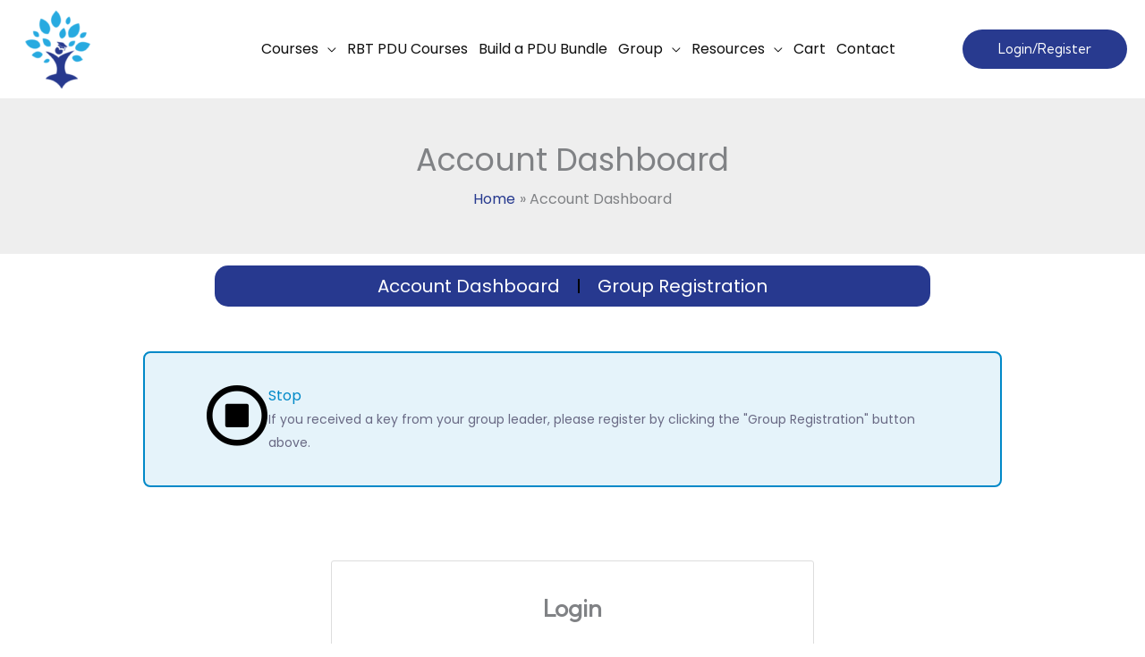

--- FILE ---
content_type: text/css
request_url: https://behaviortechcourse.com/wp-content/plugins/woocommerce-custom-my-account-page-plugin/assets/css/jquery.minicolors.css?v=1753705701
body_size: 718
content:
.minicolors {
	position: relative;
}

.minicolors-swatch {
	position: absolute;
	vertical-align: middle;
	background: url(jquery.minicolors.png) -80px 0;
	border: solid 1px #ccc;
	cursor: text;
	padding: 0;
	margin: 0;
	display: inline-block;
}

.minicolors-swatch-color {
	position: absolute;
	top: 0;
	left: 0;
	right: 0;
	bottom: 0;
}

.minicolors input[type=hidden] + .minicolors-swatch {
	width: 28px;
	position: static;
	cursor: pointer;
}

/* Panel */
.minicolors-panel {
	position: absolute;
	width: 173px;
	height: 152px;
	background: white;
	border: solid 1px #CCC;
	box-shadow: 0 0 20px rgba(0, 0, 0, .2);
	z-index: 99999;
	-moz-box-sizing: content-box;
	-webkit-box-sizing: content-box;
	box-sizing: content-box;
	display: none;
}

.minicolors-panel.minicolors-visible {
	display: block;
}

/* Panel positioning */
.minicolors-position-top .minicolors-panel {
	top: -154px;
}

.minicolors-position-right .minicolors-panel {
	right: 0;
}

.minicolors-position-bottom .minicolors-panel {
	top: auto;
}

.minicolors-position-left .minicolors-panel {
	left: 0;
}

.minicolors-with-opacity .minicolors-panel {
	width: 194px;
}

.minicolors .minicolors-grid {
	position: absolute;
	top: 1px;
	left: 1px;
	width: 150px;
	height: 150px;
	background: url(jquery.minicolors.png) -120px 0;
	cursor: crosshair;
}

.minicolors .minicolors-grid-inner {
	position: absolute;
	top: 0;
	left: 0;
	width: 150px;
	height: 150px;
	background: none;
}

.minicolors-slider-saturation .minicolors-grid {
	background-position: -420px 0;
}

.minicolors-slider-saturation .minicolors-grid-inner {
	background: url(jquery.minicolors.png) -270px 0;
}

.minicolors-slider-brightness .minicolors-grid {
	background-position: -570px 0;
}

.minicolors-slider-brightness .minicolors-grid-inner {
	background: black;
}

.minicolors-slider-wheel .minicolors-grid {
	background-position: -720px 0;
}

.minicolors-slider,
.minicolors-opacity-slider {
	position: absolute;
	top: 1px;
	left: 152px;
	width: 20px;
	height: 150px;
	background: white url(jquery.minicolors.png) 0 0;
	cursor: row-resize;
}

.minicolors-slider-saturation .minicolors-slider {
	background-position: -60px 0;
}

.minicolors-slider-brightness .minicolors-slider {
	background-position: -20px 0;
}

.minicolors-slider-wheel .minicolors-slider {
	background-position: -20px 0;
}

.minicolors-opacity-slider {
	left: 173px;
	background-position: -40px 0;
	display: none;
}

.minicolors-with-opacity .minicolors-opacity-slider {
	display: block;
}

/* Pickers */
.minicolors-grid .minicolors-picker {
	position: absolute;
	top: 70px;
	left: 70px;
	width: 12px;
	height: 12px;
	border: solid 1px black;
	border-radius: 10px;
	margin-top: -6px;
	margin-left: -6px;
	background: none;
}

.minicolors-grid .minicolors-picker > div {
	position: absolute;
	top: 0;
	left: 0;
	width: 8px;
	height: 8px;
	border-radius: 8px;
	border: solid 2px white;
	-moz-box-sizing: content-box;
	-webkit-box-sizing: content-box;
	box-sizing: content-box;
}

.minicolors-picker {
	position: absolute;
	top: 0;
	left: 0;
	width: 18px;
	height: 2px;
	background: white;
	border: solid 1px black;
	margin-top: -2px;
	-moz-box-sizing: content-box;
	-webkit-box-sizing: content-box;
	box-sizing: content-box;
}

/* Inline controls */
.minicolors-inline {
	display: inline-block;
}

.minicolors-inline .minicolors-input {
	display: none !important;
}

.minicolors-inline .minicolors-panel {
	position: relative;
	top: auto;
	left: auto;
	box-shadow: none;
	z-index: auto;
	display: inline-block;
}

/* Default theme */
.minicolors-theme-default .minicolors-swatch {
	top: 5px;
	left: 5px;
	width: 18px;
	height: 18px;	
}
.minicolors-theme-default.minicolors-position-right .minicolors-swatch {
	left: auto;
	right: 5px;
}
.minicolors-theme-default.minicolors {
	width: auto;
	display: inline-block;
}
.minicolors-theme-default .minicolors-input {
	height: 20px;
	width: auto;
	display: inline-block;
	padding-left: 26px;
}
.minicolors-theme-default.minicolors-position-right .minicolors-input {
	padding-right: 26px;
	padding-left: inherit;
}

/* Bootstrap theme */
.minicolors-theme-bootstrap .minicolors-swatch {
	top: 3px;
	left: 3px;
	width: 28px;
	height: 28px;
	border-radius: 3px;
}
.minicolors-theme-bootstrap.minicolors-position-right .minicolors-swatch {
	left: auto;
	right: 3px;
}
.minicolors-theme-bootstrap .minicolors-input {
	padding-left: 44px;
}
.minicolors-theme-bootstrap.minicolors-position-right .minicolors-input {
	padding-right: 44px;
	padding-left: 12px;
}

--- FILE ---
content_type: text/css
request_url: https://behaviortechcourse.com/wp-content/uploads/elementor/css/post-15522.css?v=1768955557
body_size: 393
content:
.elementor-15522 .elementor-element.elementor-element-9b755dc{--display:flex;}.elementor-15522 .elementor-element.elementor-element-00b29a5{--spacer-size:20px;}.elementor-15522 .elementor-element.elementor-element-161a99b{--display:flex;--margin-top:-27px;--margin-bottom:0px;--margin-left:0px;--margin-right:0px;--padding-top:0px;--padding-bottom:0px;--padding-left:0px;--padding-right:0px;}.elementor-15522 .elementor-element.elementor-element-161a99b:not(.elementor-motion-effects-element-type-background), .elementor-15522 .elementor-element.elementor-element-161a99b > .elementor-motion-effects-container > .elementor-motion-effects-layer{background-color:var( --e-global-color-astglobalcolor5 );}.elementor-15522 .elementor-element.elementor-element-15189365 > .elementor-widget-container{background-color:#27398F;margin:0px 0240px 0px 0240px;padding:0px 0px 0px 0px;border-radius:15px 15px 15px 15px;}.elementor-15522 .elementor-element.elementor-element-15189365 .elementor-menu-toggle{margin:0 auto;}.elementor-15522 .elementor-element.elementor-element-15189365 .elementor-nav-menu .elementor-item{font-family:"Poppins", Sans-serif;font-size:20px;}.elementor-15522 .elementor-element.elementor-element-15189365 .elementor-nav-menu--main .elementor-item{color:var( --e-global-color-astglobalcolor5 );fill:var( --e-global-color-astglobalcolor5 );}.elementor-15522 .elementor-element.elementor-element-15189365 .elementor-nav-menu--main .elementor-item:hover,
					.elementor-15522 .elementor-element.elementor-element-15189365 .elementor-nav-menu--main .elementor-item.elementor-item-active,
					.elementor-15522 .elementor-element.elementor-element-15189365 .elementor-nav-menu--main .elementor-item.highlighted,
					.elementor-15522 .elementor-element.elementor-element-15189365 .elementor-nav-menu--main .elementor-item:focus{color:var( --e-global-color-astglobalcolor5 );fill:var( --e-global-color-astglobalcolor5 );}.elementor-15522 .elementor-element.elementor-element-15189365{--e-nav-menu-divider-content:"";--e-nav-menu-divider-style:solid;}.elementor-15522 .elementor-element.elementor-element-d75646e{--display:flex;}.elementor-15522 .elementor-element.elementor-element-8b103c1{--spacer-size:20px;}.elementor-15522 .elementor-element.elementor-element-e80bd3b > .elementor-widget-container{background-color:#0089C81A;margin:0px 0150px 030px 0150px;padding:35px 68px 35px 68px;border-style:solid;border-width:2px 2px 2px 2px;border-color:#0089C8;border-radius:8px 8px 8px 8px;}.elementor-15522 .elementor-element.elementor-element-e80bd3b .elementor-icon-box-wrapper{align-items:start;text-align:start;gap:15px;}.elementor-15522 .elementor-element.elementor-element-e80bd3b.elementor-view-stacked .elementor-icon{background-color:#000000;}.elementor-15522 .elementor-element.elementor-element-e80bd3b.elementor-view-framed .elementor-icon, .elementor-15522 .elementor-element.elementor-element-e80bd3b.elementor-view-default .elementor-icon{fill:#000000;color:#000000;border-color:#000000;}.elementor-15522 .elementor-element.elementor-element-e80bd3b .elementor-icon{font-size:70px;}.elementor-15522 .elementor-element.elementor-element-e80bd3b .elementor-icon-box-title, .elementor-15522 .elementor-element.elementor-element-e80bd3b .elementor-icon-box-title a{font-family:"Poppins", Sans-serif;font-weight:400;}.elementor-15522 .elementor-element.elementor-element-e80bd3b .elementor-icon-box-title{color:#0089C8;}.elementor-15522 .elementor-element.elementor-element-e80bd3b .elementor-icon-box-description{font-family:"Poppins", Sans-serif;font-size:14px;font-weight:400;color:#696984;}.elementor-15522 .elementor-element.elementor-element-8f9442d{--display:flex;}.elementor-15522 .elementor-element.elementor-element-ff6ee32 > .elementor-widget-container{padding:0px 050px 0px 050px;}

--- FILE ---
content_type: text/css
request_url: https://behaviortechcourse.com/wp-content/uploads/elementor/css/post-176949.css?v=1768955553
body_size: 1160
content:
.elementor-176949 .elementor-element.elementor-element-7619088d:not(.elementor-motion-effects-element-type-background), .elementor-176949 .elementor-element.elementor-element-7619088d > .elementor-motion-effects-container > .elementor-motion-effects-layer{background-color:#010B1A;}.elementor-176949 .elementor-element.elementor-element-7619088d{transition:background 0.3s, border 0.3s, border-radius 0.3s, box-shadow 0.3s;padding:80px 0px 20px 0px;}.elementor-176949 .elementor-element.elementor-element-7619088d > .elementor-background-overlay{transition:background 0.3s, border-radius 0.3s, opacity 0.3s;}.elementor-176949 .elementor-element.elementor-element-f1058b1 > .elementor-element-populated{padding:0px 0px 0px 0px;}.elementor-176949 .elementor-element.elementor-element-6b0ea16a{padding:0px 0px 30px 0px;}.elementor-176949 .elementor-element.elementor-element-2d83d756 > .elementor-widget-wrap > .elementor-widget:not(.elementor-widget__width-auto):not(.elementor-widget__width-initial):not(:last-child):not(.elementor-absolute){margin-block-end:: 15px;}.elementor-176949 .elementor-element.elementor-element-2d83d756 > .elementor-element-populated{padding:030px 0px 0px 0px;}.elementor-176949 .elementor-element.elementor-element-5b2b802c > .elementor-widget-container{margin:0px 10px 0px 10px;}.elementor-176949 .elementor-element.elementor-element-5b2b802c.elementor-element{--align-self:center;}.elementor-176949 .elementor-element.elementor-element-5b2b802c{text-align:start;}.elementor-bc-flex-widget .elementor-176949 .elementor-element.elementor-element-41bc1a54.elementor-column .elementor-widget-wrap{align-items:flex-start;}.elementor-176949 .elementor-element.elementor-element-41bc1a54.elementor-column.elementor-element[data-element_type="column"] > .elementor-widget-wrap.elementor-element-populated{align-content:flex-start;align-items:flex-start;}.elementor-176949 .elementor-element.elementor-element-41bc1a54 > .elementor-element-populated{margin:0px 0px 0px 0px;--e-column-margin-right:0px;--e-column-margin-left:0px;padding:0px 0px 0px 0px;}.elementor-176949 .elementor-element.elementor-element-15d59145{text-align:start;}.elementor-176949 .elementor-element.elementor-element-15d59145 .elementor-heading-title{color:var( --e-global-color-astglobalcolor5 );}.elementor-176949 .elementor-element.elementor-element-492042b{width:100%;max-width:100%;--e-icon-list-icon-size:5px;--icon-vertical-offset:0px;}.elementor-176949 .elementor-element.elementor-element-492042b > .elementor-widget-container{margin:0px 0px 0px 0px;}.elementor-176949 .elementor-element.elementor-element-492042b.elementor-element{--order:99999 /* order end hack */;--flex-grow:0;--flex-shrink:0;}.elementor-176949 .elementor-element.elementor-element-492042b .elementor-icon-list-items:not(.elementor-inline-items) .elementor-icon-list-item:not(:last-child){padding-block-end:calc(9px/2);}.elementor-176949 .elementor-element.elementor-element-492042b .elementor-icon-list-items:not(.elementor-inline-items) .elementor-icon-list-item:not(:first-child){margin-block-start:calc(9px/2);}.elementor-176949 .elementor-element.elementor-element-492042b .elementor-icon-list-items.elementor-inline-items .elementor-icon-list-item{margin-inline:calc(9px/2);}.elementor-176949 .elementor-element.elementor-element-492042b .elementor-icon-list-items.elementor-inline-items{margin-inline:calc(-9px/2);}.elementor-176949 .elementor-element.elementor-element-492042b .elementor-icon-list-items.elementor-inline-items .elementor-icon-list-item:after{inset-inline-end:calc(-9px/2);}.elementor-176949 .elementor-element.elementor-element-492042b .elementor-icon-list-icon i{color:#6EC1E4;transition:color 0.3s;}.elementor-176949 .elementor-element.elementor-element-492042b .elementor-icon-list-icon svg{fill:#6EC1E4;transition:fill 0.3s;}.elementor-176949 .elementor-element.elementor-element-492042b .elementor-icon-list-text{color:var( --e-global-color-astglobalcolor5 );transition:color 0.3s;}.elementor-bc-flex-widget .elementor-176949 .elementor-element.elementor-element-7ac39134.elementor-column .elementor-widget-wrap{align-items:flex-start;}.elementor-176949 .elementor-element.elementor-element-7ac39134.elementor-column.elementor-element[data-element_type="column"] > .elementor-widget-wrap.elementor-element-populated{align-content:flex-start;align-items:flex-start;}.elementor-176949 .elementor-element.elementor-element-7ac39134.elementor-column > .elementor-widget-wrap{justify-content:space-between;}.elementor-176949 .elementor-element.elementor-element-7ac39134 > .elementor-element-populated{margin:0px 0px 0px 0px;--e-column-margin-right:0px;--e-column-margin-left:0px;padding:0px 0px 0px 0px;}.elementor-176949 .elementor-element.elementor-element-68589ede{text-align:start;}.elementor-176949 .elementor-element.elementor-element-68589ede .elementor-heading-title{color:var( --e-global-color-astglobalcolor5 );}.elementor-176949 .elementor-element.elementor-element-1bbd0fc7{width:auto;max-width:auto;--e-icon-list-icon-size:5px;--icon-vertical-offset:0px;}.elementor-176949 .elementor-element.elementor-element-1bbd0fc7 > .elementor-widget-container{margin:12px 0px 0px 0px;}.elementor-176949 .elementor-element.elementor-element-1bbd0fc7 .elementor-icon-list-items:not(.elementor-inline-items) .elementor-icon-list-item:not(:last-child){padding-block-end:calc(9px/2);}.elementor-176949 .elementor-element.elementor-element-1bbd0fc7 .elementor-icon-list-items:not(.elementor-inline-items) .elementor-icon-list-item:not(:first-child){margin-block-start:calc(9px/2);}.elementor-176949 .elementor-element.elementor-element-1bbd0fc7 .elementor-icon-list-items.elementor-inline-items .elementor-icon-list-item{margin-inline:calc(9px/2);}.elementor-176949 .elementor-element.elementor-element-1bbd0fc7 .elementor-icon-list-items.elementor-inline-items{margin-inline:calc(-9px/2);}.elementor-176949 .elementor-element.elementor-element-1bbd0fc7 .elementor-icon-list-items.elementor-inline-items .elementor-icon-list-item:after{inset-inline-end:calc(-9px/2);}.elementor-176949 .elementor-element.elementor-element-1bbd0fc7 .elementor-icon-list-icon i{color:#6EC1E4;transition:color 0.3s;}.elementor-176949 .elementor-element.elementor-element-1bbd0fc7 .elementor-icon-list-icon svg{fill:#6EC1E4;transition:fill 0.3s;}.elementor-176949 .elementor-element.elementor-element-1bbd0fc7 .elementor-icon-list-text{color:var( --e-global-color-astglobalcolor5 );transition:color 0.3s;}.elementor-bc-flex-widget .elementor-176949 .elementor-element.elementor-element-9e41a4b.elementor-column .elementor-widget-wrap{align-items:flex-start;}.elementor-176949 .elementor-element.elementor-element-9e41a4b.elementor-column.elementor-element[data-element_type="column"] > .elementor-widget-wrap.elementor-element-populated{align-content:flex-start;align-items:flex-start;}.elementor-176949 .elementor-element.elementor-element-4c5267b4 > .elementor-widget-container{margin:-10px 0px 0px 0px;}.elementor-176949 .elementor-element.elementor-element-4c5267b4.elementor-element{--align-self:flex-start;}.elementor-176949 .elementor-element.elementor-element-4c5267b4{text-align:start;}.elementor-176949 .elementor-element.elementor-element-4c5267b4 .elementor-heading-title{color:var( --e-global-color-astglobalcolor5 );}.elementor-176949 .elementor-element.elementor-element-7ecee9b7{width:auto;max-width:auto;--e-icon-list-icon-size:5px;--icon-vertical-offset:0px;}.elementor-176949 .elementor-element.elementor-element-7ecee9b7 > .elementor-widget-container{margin:12px 0px 0px 0px;}.elementor-176949 .elementor-element.elementor-element-7ecee9b7 .elementor-icon-list-items:not(.elementor-inline-items) .elementor-icon-list-item:not(:last-child){padding-block-end:calc(9px/2);}.elementor-176949 .elementor-element.elementor-element-7ecee9b7 .elementor-icon-list-items:not(.elementor-inline-items) .elementor-icon-list-item:not(:first-child){margin-block-start:calc(9px/2);}.elementor-176949 .elementor-element.elementor-element-7ecee9b7 .elementor-icon-list-items.elementor-inline-items .elementor-icon-list-item{margin-inline:calc(9px/2);}.elementor-176949 .elementor-element.elementor-element-7ecee9b7 .elementor-icon-list-items.elementor-inline-items{margin-inline:calc(-9px/2);}.elementor-176949 .elementor-element.elementor-element-7ecee9b7 .elementor-icon-list-items.elementor-inline-items .elementor-icon-list-item:after{inset-inline-end:calc(-9px/2);}.elementor-176949 .elementor-element.elementor-element-7ecee9b7 .elementor-icon-list-icon i{color:#6EC1E4;transition:color 0.3s;}.elementor-176949 .elementor-element.elementor-element-7ecee9b7 .elementor-icon-list-icon svg{fill:#6EC1E4;transition:fill 0.3s;}.elementor-176949 .elementor-element.elementor-element-7ecee9b7 .elementor-icon-list-text{color:var( --e-global-color-astglobalcolor5 );transition:color 0.3s;}.elementor-176949 .elementor-element.elementor-element-2a1c72af > .elementor-element-populated{margin:0px 0px 0px 0px;--e-column-margin-right:0px;--e-column-margin-left:0px;padding:0px 0px 0px 0px;}.elementor-176949 .elementor-element.elementor-element-6c0f3af1.elementor-element{--flex-grow:0;--flex-shrink:0;}.elementor-176949 .elementor-element.elementor-element-6c0f3af1 .elementor-heading-title{color:var( --e-global-color-astglobalcolor5 );}.elementor-176949 .elementor-element.elementor-element-370913e{color:var( --e-global-color-astglobalcolor5 );}.elementor-176949 .elementor-element.elementor-element-9983d25.elementor-element{--flex-grow:0;--flex-shrink:0;}.elementor-176949 .elementor-element.elementor-element-9983d25 .elementor-icon-list-icon i{color:var( --e-global-color-astglobalcolor5 );transition:color 0.3s;}.elementor-176949 .elementor-element.elementor-element-9983d25 .elementor-icon-list-icon svg{fill:var( --e-global-color-astglobalcolor5 );transition:fill 0.3s;}.elementor-176949 .elementor-element.elementor-element-9983d25{--e-icon-list-icon-size:14px;--icon-vertical-offset:0px;}.elementor-176949 .elementor-element.elementor-element-9983d25 .elementor-icon-list-text{text-shadow:0px 0px 10px rgba(0,0,0,0.3);color:var( --e-global-color-astglobalcolor5 );transition:color 0.3s;}.elementor-176949 .elementor-element.elementor-element-e676d44 > .elementor-widget-container{margin:0px 0300px 00px 0300px;}.elementor-176949 .elementor-element.elementor-element-38d1fc03 > .elementor-widget-container{margin:10px 0px 0px 0px;padding:020px 0px 0px 0px;border-style:solid;border-width:1px 0px 0px 0px;border-color:#FFFFFF36;}.elementor-176949 .elementor-element.elementor-element-38d1fc03{text-align:center;color:var( --e-global-color-astglobalcolor5 );}.elementor-theme-builder-content-area{height:400px;}.elementor-location-header:before, .elementor-location-footer:before{content:"";display:table;clear:both;}@media(min-width:768px){.elementor-176949 .elementor-element.elementor-element-2d83d756{width:15%;}.elementor-176949 .elementor-element.elementor-element-41bc1a54{width:20%;}.elementor-176949 .elementor-element.elementor-element-7ac39134{width:18%;}.elementor-176949 .elementor-element.elementor-element-9e41a4b{width:18%;}.elementor-176949 .elementor-element.elementor-element-2a1c72af{width:29%;}}@media(max-width:1024px){.elementor-176949 .elementor-element.elementor-element-7619088d{padding:80px 20px 30px 20px;}.elementor-176949 .elementor-element.elementor-element-492042b{width:var( --container-widget-width, 188.227px );max-width:188.227px;--container-widget-width:188.227px;--container-widget-flex-grow:0;}.elementor-176949 .elementor-element.elementor-element-6c0f3af1{width:var( --container-widget-width, 185.195px );max-width:185.195px;--container-widget-width:185.195px;--container-widget-flex-grow:0;}.elementor-176949 .elementor-element.elementor-element-9983d25{width:var( --container-widget-width, 218.195px );max-width:218.195px;--container-widget-width:218.195px;--container-widget-flex-grow:0;}}@media(max-width:767px){.elementor-176949 .elementor-element.elementor-element-7619088d{padding:50px 20px 30px 20px;}.elementor-176949 .elementor-element.elementor-element-5b2b802c{text-align:start;}.elementor-176949 .elementor-element.elementor-element-41bc1a54 > .elementor-element-populated{margin:20px 0px 20px 0px;--e-column-margin-right:0px;--e-column-margin-left:0px;padding:0px 0px 0px 0px;}.elementor-176949 .elementor-element.elementor-element-7ac39134 > .elementor-element-populated{margin:20px 0px 20px 0px;--e-column-margin-right:0px;--e-column-margin-left:0px;padding:0px 0px 0px 0px;}.elementor-176949 .elementor-element.elementor-element-2a1c72af > .elementor-element-populated{margin:20px 0px 0px 0px;--e-column-margin-right:0px;--e-column-margin-left:0px;padding:0px 0px 0px 0px;}}

--- FILE ---
content_type: text/css
request_url: https://behaviortechcourse.com/wp-content/plugins/flexible-checkout-fields-pro/assets/css/new-front.css?v=1767353245
body_size: 1826
content:
@font-face{font-family:fcf-pro-icomoon;font-style:normal;font-weight:400;src:url(../fonts/icons/icomoon.eot?ver=11204724);src:url(../fonts/icons/icomoon.woff?ver=11204724) format("woff"),url(../fonts/icons/icomoon.eot?ver=11204724#iefix) format("embedded-opentype"),url(../fonts/icons/icomoon.ttf?ver=11204724) format("truetype"),url(../fonts/icons/icomoon.svg?ver=11204724#icomoon) format("svg")}.icon-angle-left:before{content:"\e900"!important}.icon-angle-left:before,.icon-angle-right:before{speak:none;-webkit-font-smoothing:antialiased;-moz-osx-font-smoothing:grayscale;font-family:fcf-pro-icomoon!important;font-style:normal;font-variant:normal;font-weight:400;text-transform:none}.icon-angle-right:before{content:"\e901"!important}.datepicker.datepicker-dropdown{display:none;left:0;padding-top:4px;position:absolute;top:0;z-index:9999}.datepicker.datepicker-dropdown.active{display:block}.datepicker.datepicker-dropdown.datepicker-orient-top{padding-bottom:4px;padding-top:0}.datepicker.datepicker-dropdown .datepicker-picker{background-color:#fff;border-radius:4px;box-shadow:0 2px 3px hsla(0,0%,4%,.1),0 0 0 1px hsla(0,0%,4%,.1);display:inline-block}.datepicker.datepicker-dropdown .datepicker-picker span{border:0;border-radius:4px;cursor:default;display:block;flex:1;text-align:center;-webkit-user-select:none;-ms-user-select:none;user-select:none}.datepicker.datepicker-dropdown .datepicker-main{padding:2px}.datepicker.datepicker-dropdown .datepicker-footer{background-color:#f5f5f5;box-shadow:inset 0 1px 1px hsla(0,0%,4%,.1)}.datepicker.datepicker-dropdown .datepicker-controls,.datepicker.datepicker-dropdown .datepicker-grid,.datepicker.datepicker-dropdown .datepicker-view,.datepicker.datepicker-dropdown .datepicker-view .days-of-week{display:flex}.datepicker.datepicker-dropdown .datepicker-grid{flex-wrap:wrap}.datepicker.datepicker-dropdown .datepicker-view .days .datepicker-cell,.datepicker.datepicker-dropdown .datepicker-view .dow{box-sizing:border-box;flex-basis:14.2857142857%}.datepicker.datepicker-dropdown .datepicker-view.datepicker-grid .datepicker-cell{flex-basis:25%}.datepicker.datepicker-dropdown .datepicker-cell,.datepicker.datepicker-dropdown .datepicker-view .week{height:2.25rem;line-height:2.25rem}.datepicker.datepicker-dropdown .datepicker-title{background-color:#f5f5f5;box-shadow:inset 0 -1px 1px hsla(0,0%,4%,.1);font-weight:700;padding:.375rem .75rem;text-align:center}.datepicker.datepicker-dropdown .datepicker-header .datepicker-controls{padding:2px 2px 0}.datepicker.datepicker-dropdown .datepicker-controls .button{align-items:center;background-color:#fff;border:1px solid #dbdbdb;border-radius:4px;box-shadow:none;color:#363636;cursor:pointer;display:inline-flex;font-size:1rem;height:2.25em;justify-content:center;line-height:1.5;margin:0;padding:calc(.375em - 1px) .75em;position:relative;text-align:center;vertical-align:top;white-space:nowrap}.datepicker.datepicker-dropdown .datepicker-controls .button:active,.datepicker.datepicker-dropdown .datepicker-controls .button:focus{outline:none}.datepicker.datepicker-dropdown .datepicker-controls .button:hover{border-color:#b5b5b5;color:#363636}.datepicker.datepicker-dropdown .datepicker-controls .button:focus{border-color:#2271b1;color:#363636}.datepicker.datepicker-dropdown .datepicker-controls .button:focus:not(:active){box-shadow:0 0 0 .125em rgba(50,115,220,.25)}.datepicker.datepicker-dropdown .datepicker-controls .button:active{border-color:#4a4a4a;color:#363636}.datepicker.datepicker-dropdown .datepicker-controls .button[disabled]{cursor:not-allowed}.datepicker.datepicker-dropdown .datepicker-header .datepicker-controls .button{border-color:transparent;font-weight:700}.datepicker.datepicker-dropdown .datepicker-header .datepicker-controls .button:hover{background-color:#f9f9f9}.datepicker.datepicker-dropdown .datepicker-header .datepicker-controls .button:focus:not(:active){box-shadow:0 0 0 .125em hsla(0,0%,100%,.25)}.datepicker.datepicker-dropdown .datepicker-header .datepicker-controls .button:active{background-color:#f2f2f2}.datepicker.datepicker-dropdown .datepicker-header .datepicker-controls .button[disabled]{box-shadow:none}.datepicker.datepicker-dropdown .datepicker-footer .datepicker-controls .button{border-radius:2px;font-size:.75rem;margin:calc(.375rem - 1px) .375rem;width:100%}.datepicker.datepicker-dropdown .datepicker-controls .view-switch{flex:auto}.datepicker.datepicker-dropdown .datepicker-controls .next-btn,.datepicker.datepicker-dropdown .datepicker-controls .prev-btn{font-size:0;height:2.25rem;padding-left:.375rem;padding-right:.375rem;position:relative;width:2.25rem}.datepicker.datepicker-dropdown .datepicker-controls .next-btn:before,.datepicker.datepicker-dropdown .datepicker-controls .prev-btn:before{font-size:.7rem;left:50%;line-height:1;position:absolute;top:50%;transform:translate(-50%,-50%)}.datepicker.datepicker-dropdown .datepicker-controls .prev-btn:before{content:"\e900"!important}.datepicker.datepicker-dropdown .datepicker-controls .next-btn:before,.datepicker.datepicker-dropdown .datepicker-controls .prev-btn:before{speak:none;-webkit-font-smoothing:antialiased;-moz-osx-font-smoothing:grayscale;font-family:fcf-pro-icomoon!important;font-style:normal;font-variant:normal;font-weight:400;text-transform:none}.datepicker.datepicker-dropdown .datepicker-controls .next-btn:before{content:"\e901"!important}.datepicker.datepicker-dropdown .datepicker-controls .next-btn.disabled,.datepicker.datepicker-dropdown .datepicker-controls .prev-btn.disabled{visibility:hidden}.datepicker.datepicker-dropdown .datepicker-view .dow{font-size:.875rem;font-weight:700;height:1.5rem;line-height:1.5rem}.datepicker.datepicker-dropdown .datepicker-view .week{color:#b5b5b5;font-size:.75rem;width:2.25rem}.datepicker.datepicker-dropdown .datepicker-grid{width:15.75rem}.datepicker.datepicker-dropdown .datepicker-cell:not(.disabled):hover{background-color:#f9f9f9;cursor:pointer}.datepicker.datepicker-dropdown .datepicker-cell.selected,.datepicker.datepicker-dropdown .datepicker-cell.selected:hover{background-color:#2271b1;color:#fff;font-weight:600}.datepicker.datepicker-dropdown .datepicker-cell.disabled{color:#dbdbdb}.datepicker.datepicker-dropdown .datepicker-cell.next:not(.disabled),.datepicker.datepicker-dropdown .datepicker-cell.prev:not(.disabled){color:#7a7a7a}.datepicker.datepicker-dropdown .datepicker-cell.next.selected,.datepicker.datepicker-dropdown .datepicker-cell.prev.selected{color:#e6e6e6}.datepicker.datepicker-dropdown .datepicker-cell.highlighted:not(.selected):not(.range):not(.today){background-color:#f5f5f5;border-radius:0}.datepicker.datepicker-dropdown .datepicker-cell.highlighted:not(.selected):not(.range):not(.today):not(.disabled):hover{background-color:#eee}.datepicker.datepicker-dropdown .datepicker-cell.highlighted:not(.selected):not(.range):not(.today).focused{background-color:#e8e8e8}.datepicker.datepicker-dropdown .datepicker-cell.today:not(.selected){border:1px solid #2271b1}.datepicker.datepicker-dropdown .datepicker-cell.range-end:not(.selected),.datepicker.datepicker-dropdown .datepicker-cell.range-start:not(.selected){background-color:#b5b5b5;color:#fff}.datepicker.datepicker-dropdown .datepicker-cell.range-end.focused:not(.selected),.datepicker.datepicker-dropdown .datepicker-cell.range-start.focused:not(.selected){background-color:#afafaf}.datepicker.datepicker-dropdown .datepicker-cell.range-start{border-radius:4px 0 0 4px}.datepicker.datepicker-dropdown .datepicker-cell.range-end{border-radius:0 4px 4px 0}.datepicker.datepicker-dropdown .datepicker-cell.range{background-color:#dbdbdb;border-radius:0}.datepicker.datepicker-dropdown .datepicker-cell.range:not(.disabled):not(.focused):not(.today):hover{background-color:#d5d5d5}.datepicker.datepicker-dropdown .datepicker-cell.range.disabled{color:#c2c2c2}.datepicker.datepicker-dropdown .datepicker-cell.range.focused{background-color:#cfcfcf}.datepicker.datepicker-dropdown .datepicker-view.datepicker-grid .datepicker-cell{height:4.5rem;line-height:4.5rem}.datepicker.datepicker-dropdown .datepicker-input.in-edit{border-color:#2366d1}.datepicker.datepicker-dropdown .datepicker-input.in-edit:active,.datepicker.datepicker-dropdown .datepicker-input.in-edit:focus{box-shadow:0 0 .25em .25em rgba(35,102,209,.2)}.fcf-colorpicker{align-items:center;background-color:#fff;border-radius:4px;box-shadow:0 2px 3px hsla(0,0%,4%,.1),0 0 0 1px hsla(0,0%,4%,.1);display:flex;left:0;margin-top:4px;opacity:0;position:absolute;top:0;visibility:hidden;z-index:100}.fcf-colorpicker.fcf-colorpicker-open{opacity:1;visibility:visible}.fcf-colorpicker .fcf-colorpicker-select{flex:1;margin:10px;width:100px}.fcf-field.fpf-time{position:relative}.fcf-file-items{display:block;margin:-5px 0}.fcf-file-items [hidden]{display:none!important}.fcf-file-item{display:block;padding:5px 0}.fcf-file-draggable{align-items:center;border:2px dashed #eee;display:flex;padding:10px;position:relative}.fcf-file-draggable-content{flex:1}.fcf-file-draggable-error,.fcf-file-draggable-loading,.fcf-file-draggable-placeholder{display:block;text-align:center}.fcf-file-draggable-preview a{position:relative;z-index:1}.fcf-file-draggable-error{font-weight:700}.fcf-file-draggable-filename{word-break:break-all}.fcf-file-draggable-delete{margin-left:10px;position:relative;z-index:1}.fcf-file-draggable-input{cursor:pointer;height:100%;left:0;opacity:0;position:absolute;top:0;width:100%}.fcf-radio-colors .woocommerce-input-wrapper,.fcf-radio-images .woocommerce-input-wrapper{display:flex;flex-wrap:wrap;margin:-10px}.fcf-radio-colors input[type=radio],.fcf-radio-images input[type=radio]{display:none}.fcf-radio-colors input[type=radio]+label,.fcf-radio-images input[type=radio]+label{cursor:pointer;margin:10px;width:100px}.fcf-radio-colors input[type=radio]+label .fcf-radio-preview,.fcf-radio-colors input[type=radio]+label img,.fcf-radio-images input[type=radio]+label .fcf-radio-preview,.fcf-radio-images input[type=radio]+label img{border:2px solid transparent;display:block;pointer-events:none;width:100%}.fcf-radio-colors input[type=radio]+label img,.fcf-radio-images input[type=radio]+label img{height:auto}.fcf-radio-colors input[type=radio]+label .fcf-radio-preview,.fcf-radio-images input[type=radio]+label .fcf-radio-preview{height:0;padding-bottom:calc(100% - 4px)}.fcf-radio-colors input[type=radio]:checked+label .fcf-radio-preview,.fcf-radio-colors input[type=radio]:checked+label img,.fcf-radio-images input[type=radio]:checked+label .fcf-radio-preview,.fcf-radio-images input[type=radio]:checked+label img{border-color:#000}[data-fcf-field] .select2-container{width:100%!important}.fcf-multi-checkbox legend span{font-size:.75em;font-weight:400}@media (max-width:22.5rem){.datepicker.datepicker-dropdown .datepicker-view .week{width:1.96875rem}.datepicker.datepicker-dropdown .calendar-weeks+.days .datepicker-grid{width:13.78125rem}}


--- FILE ---
content_type: text/css
request_url: https://behaviortechcourse.com/wp-content/plugins/convesiopay/includes/my-account/assets/css/my-account.css?v=1764853210
body_size: 65
content:
.adn-list-cards {
  display: flex;
  flex-direction: row;
  flex-wrap: wrap;
  width: 100%; }
  .adn-list-cards .adn-list-cards__item {
    display: flex;
    flex-direction: column;
    width: 50%;
    padding: 10px; }
    .adn-list-cards .adn-list-cards__item .adn-card-details {
      position: relative;
      padding: 10px;
      border: 1px solid #ddd;
      background: #fff;
      border-radius: 5px; }
      .adn-list-cards .adn-list-cards__item .adn-card-details .adn-card-details__remove {
        position: absolute;
        top: 5px;
        right: 0;
        font-size: 13px;
        color: #a30000;
        cursor: pointer;
        padding: 2px 5px;
        border-radius: 5px 0 0 5px; }
        .adn-list-cards .adn-list-cards__item .adn-card-details .adn-card-details__remove:active, .adn-list-cards .adn-list-cards__item .adn-card-details .adn-card-details__remove:hover {
          color: #ffe5e5;
          background: #a30000; }
      .adn-list-cards .adn-list-cards__item .adn-card-details .adn-card-details__logo > img {
        max-width: 40px; }
      .adn-list-cards .adn-list-cards__item .adn-card-details .adn-card-details__number {
        font-size: 18px;
        font-weight: bold; }

.adn-error-text {
  color: #a30000;
  font-style: italic; }


--- FILE ---
content_type: application/javascript
request_url: https://behaviortechcourse.com/wp-content/plugins/convesiopay/includes/my-account/assets/js/my-account.js?v=1764853210
body_size: 485
content:
( function($, woosa){

   if ( ! woosa ) {
      return;
   }

   var Ajax = woosa.ajax;
   var Translation = woosa.translation;
   var Prefix = woosa.prefix;
   var Util = woosa.util;

   var myAccount = {

      /**
       * Initiates this module.
       */
      init: function(){

         this.remove_credit_card();

         this.remove_user_data();

      },


      /**
       * Sends request to remove the given card.
       * @since 1.0.3
       */
      remove_credit_card: function(){

         $('[data-remove-sci]').on('click', function(){

            let _this = $(this),
               reference = _this.attr('data-remove-sci');

            if(confirm(Translation.remove_card)){

               $.ajax({
                  url: Ajax.url,
                  method: 'POST',
                  data: {
                     action: Prefix+'_remove_card',
                     security: Ajax.nonce,
                     reference: reference
                  },
                  beforeSend: function(){
                     _this.closest('.'+Prefix+'-list-cards__item').fadeOut();
                  },
               });
            }

         });

      },


      /**
       * Sends request to remove user personal data.
       * @since 1.1.0
       */
      remove_user_data: function(){

         $('[data-remove-gdpr]').on('click', function(){

            let _this = $(this),
               order_id = _this.data('remove-gdpr');

            if(confirm(Translation.remove_gdpr)){

               $.ajax({
                  url: Ajax.url,
                  method: 'POST',
                  data: {
                     action: Prefix+'_remove_gdpr',
                     security: Ajax.nonce,
                     order_id: order_id
                  },
                  beforeSend: function(){
                     _this
                        .data('label', _this.text())
                        .text(Translation.processing)
                        .attr('disabled', true);

                     _this
                        .closest('div')
                        .find('.'+Prefix+'-error-text')
                        .remove();
                  },
                  success: function(res){

                     if(res.success){
                        window.location.reload();
                     }else{
                        $('<p class="'+Prefix+'-error-text">'+res.data.message+'</p>').insertAfter(_this.parent());
                     }

                  },
                  complete: function(){
                     _this
                        .text(_this.data('label'))
                        .attr('disabled', false);
                  }
               });
            }

         });

      }
   };

   $( document ).ready( function() {
      myAccount.init();
   });

})( jQuery, adn_util );

--- FILE ---
content_type: application/javascript
request_url: https://behaviortechcourse.com/wp-content/plugins/convesiopay/build/checkout-blocks-credit-card.js?v=1764853210
body_size: 2190
content:
(()=>{"use strict";const e=window.React;async function t(e){if("function"!=typeof AdyenCheckout)return new Promise((()=>{}));const t=adn_util;return await AdyenCheckout({paymentMethodsResponse:t.api.response_payment_methods,clientKey:t.api.origin_key,locale:t.locale,environment:t.api.environment,onChange:function(t,a){if("scheme"==t.data.paymentMethod.type)if(t&&t.isValid){var n=t.data.storePaymentMethod?t.data.storePaymentMethod:"0";e({encryptedCardNumber:t.data.paymentMethod.encryptedCardNumber,encryptedExpiryMonth:t.data.paymentMethod.encryptedExpiryMonth,encryptedExpiryYear:t.data.paymentMethod.encryptedExpiryYear,encryptedSecurityCode:t.data.paymentMethod.encryptedSecurityCode,holderName:t.data.paymentMethod.holderName,storedPaymentMethodId:t.data.paymentMethod.storedPaymentMethodId,store_card:n,installments:t.data.installments?t.data.installments.value:""})}else e({encryptedCardNumber:"",encryptedExpiryMonth:"",encryptedExpiryYear:"",encryptedSecurityCode:"",holderName:"",storedPaymentMethodId:"",store_card:"",installments:""});else if(-1!=jQuery.inArray(t.data.paymentMethod.type,["ideal","dotpay","molpay_ebanking_fpx_MY","molpay_ebanking_TH"])){var d="";t&&t.isValid&&(d=t.data.paymentMethod.issuer),e({issuer:d})}else"blik"==t.data.paymentMethod.type&&(d="",t&&t.isValid&&(d=t.data.paymentMethod.blikCode),e({code:d}))},onAdditionalDetails:function(e,a){let n=jQuery(a._node).attr("data-order_id");jQuery(".adn-component__text").show(),jQuery.ajax({url:t.ajax.url,method:"POST",data:{action:"adn_additional_details",security:t.ajax.nonce,state_data:e.data,order_id:n},success:function(e){e.data.redirect&&(window.location.href=e.data.redirect)}})},onError:function(e){console.log(e)}})}function a({action:a}){const[n,d]=(0,e.useState)(!1),[r,s]=(0,e.useState)(!0);return(0,e.useEffect)((()=>{n||t().then((function(e){e.createFromAction(a).mount("#adn-payment-action-data"),d(!0),s(!1)}))})),(0,e.createElement)("div",{className:"adn-popup"},(0,e.createElement)("div",null,(0,e.createElement)("div",{id:"adn-payment-action-data",className:"adn-component"},(0,e.createElement)("div",{className:"adn-component__text",style:{display:r?"block":"none"}},"Processing..."))))}function n({card:a,index:n,setEncryptedCardData:d,setActiveIndex:r,activeIndex:s,setIsStoredCard:c}){const[o,i]=(0,e.useState)(!1),[m,l]=(0,e.useState)(!1);return(0,e.useEffect)((()=>{m&&(t(d).then((function(e){const t=e.paymentMethodsResponse.storedPaymentMethods;e.create("card",t[n]).mount("#adn-scheme-card-"+n),i(!0),c(!0)})),l(!1))})),(0,e.createElement)("div",{className:"adn-stored-card is-stored-card",onClick:function(){r(n),l(!0)}},(0,e.createElement)("div",{className:"adn-stored-card__details","data-adn-stored-card":"adn-scheme-card-"+n,"data-adn-stored-card-type":"scheme"},(0,e.createElement)("img",{src:"https://checkoutshopper-test.adyen.com/checkoutshopper/images/logos/"+a.brand+".svg",alt:""}),(0,e.createElement)("div",null,"******",a.lastFour)),(0,e.createElement)("div",{className:"adn-stored-card__fields",style:{display:-1!==s&&o?"block":"none"},id:"adn-scheme-card-"+n}))}const{__}=window.wp.i18n;function d({setEncryptedCardData:a,stored_cards:d,installments:r,setIsStoredCard:s}){const[c,o]=(0,e.useState)(!1),[i,m]=(0,e.useState)(-1),[l,p]=(0,e.useState)(!1),[y,h]=(0,e.useState)(!1),u=adn_util.translation;function _(){let e="";try{const t=JSON.parse(r);t.constructor===Array&&(e={card:{installmentOptions:{card:{values:t}},showInstallmentAmounts:!0}})}catch(e){}t(a).then((function(t){const a=adn_util;t.setOptions({paymentMethodsConfiguration:e}).create("card",{brands:a.api.card_types,enableStoreDetails:a.api.store_card,hasHolderName:a.api.has_holder_name,holderNameRequired:a.api.holder_name_required}).mount("#adn-scheme-card-new"),m(-1),o(!0),s(!1)})),p(!1),h(!0)}function E(){return-1===i&&c}(0,e.useEffect)((()=>{!y&&d&&0===d.length&&_(),l&&(y?(m(-1),o(!0),s(!1),p(!1)):_())}));const f=d.map(((t,d)=>(0,e.createElement)(n,{card:t,index:d,key:d,setEncryptedCardData:a,setActiveIndex:m,activeIndex:i,setIsStoredCard:s})));return(0,e.createElement)("div",{className:"adn-stored-cards"},f,(0,e.createElement)("div",{className:"adn-stored-card"},(0,e.createElement)("div",{className:"adn-stored-card__details","data-adn-stored-card":"adn-scheme-card-new","data-adn-stored-card-type":"scheme",onClick:function(){y&&E()?o(!1):p(!0)}},(0,e.createElement)("span",{className:"dashicons dashicons-plus"}),(0,e.createElement)("div",null,u.use_a_new_card)),(0,e.createElement)("div",{className:"adn-stored-card__fields",id:"adn-scheme-card-new",style:{display:E()?"block":"none"}},(0,e.createElement)("div",{id:"adn-card-form"}))))}function r({installments:t,stored_cards:a,eventRegistration:n,emitResponse:r}){const[s,c]=(0,e.useState)({encryptedCardNumber:"",encryptedExpiryMonth:"",encryptedExpiryYear:"",encryptedSecurityCode:"",holderName:"",storedPaymentMethodId:"",store_card:"",installments:""}),[o,i]=(0,e.useState)(!1),{onPaymentProcessing:m}=n;return(0,e.useEffect)((()=>{const e=m((async()=>s?{type:r.responseTypes.SUCCESS,meta:{paymentMethodData:{"adn-scheme-card-number":s.encryptedCardNumber,"adn-scheme-card-exp-month":s.encryptedExpiryMonth,"adn-scheme-card-exp-year":s.encryptedExpiryYear,"adn-scheme-card-cvc":s.encryptedSecurityCode,"adn-scheme-card-holder":s.holderName,"adn-scheme-sci":s.storedPaymentMethodId,"adn-scheme-store-card":s.store_card,"adn-scheme-is-stored-card":o?"yes":"no","adn-scheme-card-installments":s.installments}}}:{type:r.responseTypes.ERROR,message:"There was an error"}));return()=>{e()}}),[r.responseTypes.ERROR,r.responseTypes.SUCCESS,m,s]),(0,e.createElement)("div",{className:"adn-wrap-form"},(0,e.createElement)(d,{setEncryptedCardData:c,stored_cards:a,installments:t,setIsStoredCard:i}),(0,e.createElement)("input",{type:"hidden",id:"adn-scheme-card-number",name:"adn-scheme-card-number",value:s.encryptedCardNumber}),(0,e.createElement)("input",{type:"hidden",id:"adn-scheme-card-exp-month",name:"adn-scheme-card-exp-month",value:s.encryptedExpiryMonth}),(0,e.createElement)("input",{type:"hidden",id:"adn-scheme-card-exp-year",name:"adn-scheme-card-exp-year",value:s.encryptedExpiryYear}),(0,e.createElement)("input",{type:"hidden",id:"adn-scheme-card-cvc",name:"adn-scheme-card-cvc",value:s.encryptedSecurityCode}),(0,e.createElement)("input",{type:"hidden",id:"adn-scheme-card-holder",name:"adn-scheme-card-holder",value:s.holderName}),(0,e.createElement)("input",{type:"hidden",id:"adn-scheme-sci",name:"adn-scheme-sci",value:s.storedPaymentMethodId}),(0,e.createElement)("input",{type:"hidden",id:"adn-scheme-store-card",name:"adn-scheme-store-card",value:s.store_card}),(0,e.createElement)("input",{type:"hidden",id:"adn-scheme-is-stored-card",name:"adn-scheme-is-stored-card",value:"yes"}),(0,e.createElement)("input",{type:"hidden",id:"adn-scheme-card-installments",name:"adn-scheme-card-installments",value:s.store_card}),(0,e.createElement)("input",{type:"hidden","data-adn-card-installments":"",value:t}))}const s=window.wc.wcSettings.getSetting("woosa_adyen_credit_card_data",{icon:!1,payment_action:!1}),c=window.wp.htmlEntities.decodeEntities(s.title)||window.wp.i18n.__("ConvesioPay - Credit Card","convesiopay-woocommerce"),o=t=>{const{eventRegistration:n,emitResponse:d}=t;return(0,e.createElement)(e.Fragment,null,(0,e.createElement)(r,{installments:s.get_installments,stored_cards:s.stored_cards,eventRegistration:n,emitResponse:d}),!!s.payment_action&&Object.keys(s.payment_action).length>0&&(0,e.createElement)(a,{action:s.payment_action}))},i={name:"woosa_adyen_credit_card",label:(0,e.createElement)((function({text:t,image:a,name:n}){const[d,r]=(0,e.useState)(""),[s,c]=(0,e.useState)(""),[o,i]=(0,e.useState)(!1);return(0,e.useEffect)((()=>{const e=adn_util;d||o||a||(i(!0),jQuery.ajax({url:e.ajax.url,method:"POST",data:{action:"adn_get_payment_method_data",security:e.ajax.nonce,payment_method:n},success:function(e){e.data.payment_method_data.icon&&r(e.data.payment_method_data.icon),e.data.payment_method_data.title&&c(e.data.payment_method_data.title),i(!1)}}))})),(0,e.createElement)("span",{style:{width:"100%"}},s||t,d?(0,e.createElement)("img",{src:d,style:{float:"right",marginRight:"20px"}}):a?(0,e.createElement)("img",{src:a,style:{float:"right",marginRight:"20px"}}):"")}),{text:c,image:s.icon,name:"woosa_adyen_credit_card"}),content:Object(window.wp.element.createElement)(o,null),edit:Object(window.wp.element.createElement)(o,null),canMakePayment:()=>!0,ariaLabel:c,supports:{features:s.supports}};window.wc.wcBlocksRegistry.registerPaymentMethod(i)})();

--- FILE ---
content_type: application/javascript
request_url: https://api.convert.convesio.com/dynamic/sites/168036091620892149/automations.js?ver=3.2.9
body_size: 1704
content:
window._convesioconvertSite = {"timezone":"America\/Denver"};window._convesioconvertSiteAutomations = [{"id":"169536930575424770","steps":{"steps":{"step-1":{"type":"trigger","options":{"triggers":[{"match":["2"],"subject":"abandoned_cart"},{"filters":[{"type":"sub_total","match":["$1"],"operand":"greater"}],"subject":"checkout_started","segment_id":"1578","segmentData":{"filters":[{"filters":[{"key":"shopping.hasAbandonedCart","fields":[{"value":2,"condition":"isAbandoned","fieldName":"default"}]}],"operator":"and"}],"operator":"and"}}]},"source_id":[],"target_id":["step-2"]},"step-2":{"type":"action","options":{"value":"169536670625046065","action":"template-email","outbox":{"to_id":"","from_id":"","subject":"Did you forget something? "},"schedule":{"type":"immediately","uiDelay":12,"day_part":"anytime","timeType":"hours","week_days":[],"date_period":["2025-08-26","2025-09-26"],"specific_date":"2025-08-27"},"recurring":true,"email_type":"marketing"},"source_id":["step-1"],"target_id":[]}},"uiSteps":[]},"has_recurrable":true,"latestUserExecutedLog":null,"active":true,"createdAt":"2025-08-26 19:59:14"},{"id":"172818082744636162","steps":{"steps":{"step-1":{"type":"trigger","options":{"triggers":[{"subject":"order_placed","segment_id":"1499","segmentData":{"filters":[{"filters":[{"key":"shopping.numberOfOrders","fields":[{"value":10,"condition":"greaterThan","fieldName":"default"},{"value":"","condition":"overAllTime","fieldName":"dynamicDate"}]}],"operator":"and"}],"operator":"and"}}]},"source_id":[],"target_id":["delt80R4"]},"actCMFdX":{"type":"action","options":{"value":"172817830457253228","action":"template-email","outbox":{"to_id":"","from_id":"","subject":"\u23f0 Time to stock up for your team!"},"schedule":{"type":"immediately","uiDelay":12,"day_part":"anytime","timeType":"hours","week_days":[],"date_period":["2025-09-04","2025-10-04"],"specific_date":"2025-09-05"},"recurring":true,"email_type":"marketing"},"source_id":["delt80R4"],"target_id":[]},"delt80R4":{"type":"delay","options":{"delay":31536000,"uiDelay":365,"timeType":"days"},"source_id":["step-1"],"target_id":["actCMFdX"]}},"uiSteps":[]},"has_recurrable":true,"latestUserExecutedLog":null,"active":true,"createdAt":"2025-09-04 21:17:21"}];window._gmcd = [{"key":"general.journeyStage","value":null},{"key":"general.inAutomation","value":[]},{"key":"general.weekdayName","value":"Wednesday"},{"key":"general.monthName","value":"January"},{"key":"general.currentYear","value":"2026"},{"key":"general.companyPostalAddress","value":"Texas, USA"},{"key":"general.businessName","value":"Behavior Tech Course"},{"key":"user.siteUserId","value":null},{"key":"user.email","value":null},{"key":"user.firstName","value":null},{"key":"user.lastName","value":null},{"key":"user.fullName","value":null},{"key":"user.birthdate","value":null},{"key":"user.username","value":null},{"key":"user.country","value":"US"},{"key":"user.countryName","value":"United States"},{"key":"user.region","value":"Ohio"},{"key":"user.city","value":"Columbus"},{"key":"user.address","value":null},{"key":"user.phoneNumber","value":null},{"key":"user.gender","value":null},{"key":"user.timezone","value":null},{"key":"user.archivedAt","value":null},{"key":"user.activationStatus","value":null},{"key":"user.tag","value":[]},{"key":"user.language","value":null},{"key":"user.EUConsent","value":null},{"key":"user.marketingEmailConsent","value":null},{"key":"user.signupDate","value":null},{"key":"user.subscriptionMethod","value":null},{"key":"user.subscriptionForm","value":[]},{"key":"user.checkoutStartedCartId","value":""},{"key":"activity.landingPage","value":null},{"key":"activity.visitedPages","value":null},{"key":"activity.visitedPage","value":null},{"key":"activity.utmSource","value":null},{"key":"activity.utmMedium","value":null},{"key":"activity.utmCampaign","value":null},{"key":"activity.utmContent","value":null},{"key":"activity.utmTerm","value":null},{"key":"activity.topWeekdayActivity","value":null},{"key":"activity.referralSource.isDirect","value":null},{"key":"activity.referralSource.isExternal","value":null},{"key":"activity.referralSource.isEmail","value":null},{"key":"activity.referralSource.isSocial","value":null},{"key":"activity.referralSource.isSearch","value":null},{"key":"activity.referralSource.isWebsite","value":null},{"key":"activity.averageTimeSpentPerSession","value":null},{"key":"activity.exitPage","value":null},{"key":"activity.numberOfViewedPages","value":null},{"key":"activity.totalTimeSpent","value":null},{"key":"activity.visitDate","value":"2026-01-21 02:20:26"},{"key":"activity.totalVisits","value":null},{"key":"activity.usedDevice","value":null},{"key":"activity.usedBrowser","value":null},{"key":"activity.lastActivityAt","value":null},{"key":"email.emailOpenActivity","value":null},{"key":"email.emailClickActivity","value":null},{"key":"email.emailSendActivity","value":null},{"key":"email.emailOpenedOn","value":null},{"key":"email.emailClickedOn","value":null},{"key":"email.emailSubscriptionStatus","value":null},{"key":"email.numberOfOpenedEmails","value":null},{"key":"email.numberOfClickedEmails","value":null},{"key":"email.numberOfCampaignsSent","value":null},{"key":"email.numberOfUnclickedEmails","value":null},{"key":"email.numberOfUnopenedEmails","value":null},{"key":"email.emailOpenActivity","value":[]},{"key":"email.emailClickActivity","value":[]},{"key":"email.emailSendActivity","value":[]},{"key":"email.validationStatus","value":null},{"key":"shopping.paymentMethod","value":null},{"key":"shopping.currency","value":null},{"key":"shopping.numberOfPurchasedItems","value":null},{"key":"shopping.numberOfOrders","value":null},{"key":"shopping.purchaseDate","value":null},{"key":"shopping.topPurchasedItem","value":null},{"key":"shopping.totalOrderValue","value":null},{"key":"shopping.hasAbandonedCart","value":null},{"key":"shopping.numberOfOrdersWithCoupons","value":null},{"key":"shopping.productCategories","value":null},{"key":"shopping.purchasedProduct","value":null},{"key":"shopping.viewedProduct","value":null},{"key":"shopping.viewedCategory","value":[]},{"key":"shopping.order","value":null},{"key":"shopping.discountCouponUsed","value":null},{"key":"shopping.averageSpentPerOrder","value":null},{"key":"shopping.rfm.recency","value":null},{"key":"shopping.rfm.frequency","value":null},{"key":"shopping.rfm.monetary","value":null},{"key":"shopping.firstPurchaseDate","value":null}];window.convesioconvertift && window.convesioconvertift.init();